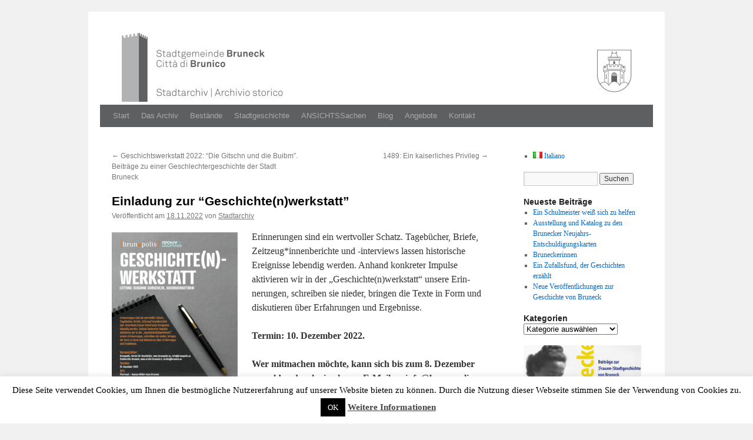

--- FILE ---
content_type: text/html; charset=UTF-8
request_url: https://www.archiv-bruneck.it/de/34876-einladung-zur-geschichtenwerkstatt.html
body_size: 19331
content:
<!DOCTYPE html>
<link rel="icon" href="https://www.archiv-bruneck.it/wp-content/uploads/2024/07/Logo_favicon-1.png">
<html lang="de-DE">
<head>
<meta charset="UTF-8" />
<title>Einladung zur &quot;Geschichte(n)werkstatt&quot; | Stadtarchiv Bruneck | Archivio storico della Città di Brunico</title>
<link rel="stylesheet" type="text/css" media="all" href="https://www.archiv-bruneck.it/wp-content/themes/arkisto/style.css" />
<meta name='robots' content='max-image-preview:large' />
<link rel="alternate" type="application/rss+xml" title="Stadtarchiv Bruneck | Archivio storico della Città di Brunico &raquo; Feed" href="https://www.archiv-bruneck.it/de/feed" />
<link rel="alternate" type="application/rss+xml" title="Stadtarchiv Bruneck | Archivio storico della Città di Brunico &raquo; Kommentar-Feed" href="https://www.archiv-bruneck.it/de/comments/feed" />
<link rel="alternate" type="application/rss+xml" title="Stadtarchiv Bruneck | Archivio storico della Città di Brunico &raquo; Einladung zur “Geschichte(n)werkstatt”-Kommentar-Feed" href="https://www.archiv-bruneck.it/de/34876-einladung-zur-geschichtenwerkstatt.html/feed" />
<link rel="alternate" title="oEmbed (JSON)" type="application/json+oembed" href="https://www.archiv-bruneck.it/wp-json/oembed/1.0/embed?url=https%3A%2F%2Fwww.archiv-bruneck.it%2Fde%2F34876-einladung-zur-geschichtenwerkstatt.html&#038;lang=de" />
<link rel="alternate" title="oEmbed (XML)" type="text/xml+oembed" href="https://www.archiv-bruneck.it/wp-json/oembed/1.0/embed?url=https%3A%2F%2Fwww.archiv-bruneck.it%2Fde%2F34876-einladung-zur-geschichtenwerkstatt.html&#038;format=xml&#038;lang=de" />
<style id='wp-img-auto-sizes-contain-inline-css' type='text/css'>
img:is([sizes=auto i],[sizes^="auto," i]){contain-intrinsic-size:3000px 1500px}
/*# sourceURL=wp-img-auto-sizes-contain-inline-css */
</style>
<style id='wp-emoji-styles-inline-css' type='text/css'>

	img.wp-smiley, img.emoji {
		display: inline !important;
		border: none !important;
		box-shadow: none !important;
		height: 1em !important;
		width: 1em !important;
		margin: 0 0.07em !important;
		vertical-align: -0.1em !important;
		background: none !important;
		padding: 0 !important;
	}
/*# sourceURL=wp-emoji-styles-inline-css */
</style>
<style id='wp-block-library-inline-css' type='text/css'>
:root{--wp-block-synced-color:#7a00df;--wp-block-synced-color--rgb:122,0,223;--wp-bound-block-color:var(--wp-block-synced-color);--wp-editor-canvas-background:#ddd;--wp-admin-theme-color:#007cba;--wp-admin-theme-color--rgb:0,124,186;--wp-admin-theme-color-darker-10:#006ba1;--wp-admin-theme-color-darker-10--rgb:0,107,160.5;--wp-admin-theme-color-darker-20:#005a87;--wp-admin-theme-color-darker-20--rgb:0,90,135;--wp-admin-border-width-focus:2px}@media (min-resolution:192dpi){:root{--wp-admin-border-width-focus:1.5px}}.wp-element-button{cursor:pointer}:root .has-very-light-gray-background-color{background-color:#eee}:root .has-very-dark-gray-background-color{background-color:#313131}:root .has-very-light-gray-color{color:#eee}:root .has-very-dark-gray-color{color:#313131}:root .has-vivid-green-cyan-to-vivid-cyan-blue-gradient-background{background:linear-gradient(135deg,#00d084,#0693e3)}:root .has-purple-crush-gradient-background{background:linear-gradient(135deg,#34e2e4,#4721fb 50%,#ab1dfe)}:root .has-hazy-dawn-gradient-background{background:linear-gradient(135deg,#faaca8,#dad0ec)}:root .has-subdued-olive-gradient-background{background:linear-gradient(135deg,#fafae1,#67a671)}:root .has-atomic-cream-gradient-background{background:linear-gradient(135deg,#fdd79a,#004a59)}:root .has-nightshade-gradient-background{background:linear-gradient(135deg,#330968,#31cdcf)}:root .has-midnight-gradient-background{background:linear-gradient(135deg,#020381,#2874fc)}:root{--wp--preset--font-size--normal:16px;--wp--preset--font-size--huge:42px}.has-regular-font-size{font-size:1em}.has-larger-font-size{font-size:2.625em}.has-normal-font-size{font-size:var(--wp--preset--font-size--normal)}.has-huge-font-size{font-size:var(--wp--preset--font-size--huge)}.has-text-align-center{text-align:center}.has-text-align-left{text-align:left}.has-text-align-right{text-align:right}.has-fit-text{white-space:nowrap!important}#end-resizable-editor-section{display:none}.aligncenter{clear:both}.items-justified-left{justify-content:flex-start}.items-justified-center{justify-content:center}.items-justified-right{justify-content:flex-end}.items-justified-space-between{justify-content:space-between}.screen-reader-text{border:0;clip-path:inset(50%);height:1px;margin:-1px;overflow:hidden;padding:0;position:absolute;width:1px;word-wrap:normal!important}.screen-reader-text:focus{background-color:#ddd;clip-path:none;color:#444;display:block;font-size:1em;height:auto;left:5px;line-height:normal;padding:15px 23px 14px;text-decoration:none;top:5px;width:auto;z-index:100000}html :where(.has-border-color){border-style:solid}html :where([style*=border-top-color]){border-top-style:solid}html :where([style*=border-right-color]){border-right-style:solid}html :where([style*=border-bottom-color]){border-bottom-style:solid}html :where([style*=border-left-color]){border-left-style:solid}html :where([style*=border-width]){border-style:solid}html :where([style*=border-top-width]){border-top-style:solid}html :where([style*=border-right-width]){border-right-style:solid}html :where([style*=border-bottom-width]){border-bottom-style:solid}html :where([style*=border-left-width]){border-left-style:solid}html :where(img[class*=wp-image-]){height:auto;max-width:100%}:where(figure){margin:0 0 1em}html :where(.is-position-sticky){--wp-admin--admin-bar--position-offset:var(--wp-admin--admin-bar--height,0px)}@media screen and (max-width:600px){html :where(.is-position-sticky){--wp-admin--admin-bar--position-offset:0px}}

/*# sourceURL=wp-block-library-inline-css */
</style><style id='wp-block-image-inline-css' type='text/css'>
.wp-block-image>a,.wp-block-image>figure>a{display:inline-block}.wp-block-image img{box-sizing:border-box;height:auto;max-width:100%;vertical-align:bottom}@media not (prefers-reduced-motion){.wp-block-image img.hide{visibility:hidden}.wp-block-image img.show{animation:show-content-image .4s}}.wp-block-image[style*=border-radius] img,.wp-block-image[style*=border-radius]>a{border-radius:inherit}.wp-block-image.has-custom-border img{box-sizing:border-box}.wp-block-image.aligncenter{text-align:center}.wp-block-image.alignfull>a,.wp-block-image.alignwide>a{width:100%}.wp-block-image.alignfull img,.wp-block-image.alignwide img{height:auto;width:100%}.wp-block-image .aligncenter,.wp-block-image .alignleft,.wp-block-image .alignright,.wp-block-image.aligncenter,.wp-block-image.alignleft,.wp-block-image.alignright{display:table}.wp-block-image .aligncenter>figcaption,.wp-block-image .alignleft>figcaption,.wp-block-image .alignright>figcaption,.wp-block-image.aligncenter>figcaption,.wp-block-image.alignleft>figcaption,.wp-block-image.alignright>figcaption{caption-side:bottom;display:table-caption}.wp-block-image .alignleft{float:left;margin:.5em 1em .5em 0}.wp-block-image .alignright{float:right;margin:.5em 0 .5em 1em}.wp-block-image .aligncenter{margin-left:auto;margin-right:auto}.wp-block-image :where(figcaption){margin-bottom:1em;margin-top:.5em}.wp-block-image.is-style-circle-mask img{border-radius:9999px}@supports ((-webkit-mask-image:none) or (mask-image:none)) or (-webkit-mask-image:none){.wp-block-image.is-style-circle-mask img{border-radius:0;-webkit-mask-image:url('data:image/svg+xml;utf8,<svg viewBox="0 0 100 100" xmlns="http://www.w3.org/2000/svg"><circle cx="50" cy="50" r="50"/></svg>');mask-image:url('data:image/svg+xml;utf8,<svg viewBox="0 0 100 100" xmlns="http://www.w3.org/2000/svg"><circle cx="50" cy="50" r="50"/></svg>');mask-mode:alpha;-webkit-mask-position:center;mask-position:center;-webkit-mask-repeat:no-repeat;mask-repeat:no-repeat;-webkit-mask-size:contain;mask-size:contain}}:root :where(.wp-block-image.is-style-rounded img,.wp-block-image .is-style-rounded img){border-radius:9999px}.wp-block-image figure{margin:0}.wp-lightbox-container{display:flex;flex-direction:column;position:relative}.wp-lightbox-container img{cursor:zoom-in}.wp-lightbox-container img:hover+button{opacity:1}.wp-lightbox-container button{align-items:center;backdrop-filter:blur(16px) saturate(180%);background-color:#5a5a5a40;border:none;border-radius:4px;cursor:zoom-in;display:flex;height:20px;justify-content:center;opacity:0;padding:0;position:absolute;right:16px;text-align:center;top:16px;width:20px;z-index:100}@media not (prefers-reduced-motion){.wp-lightbox-container button{transition:opacity .2s ease}}.wp-lightbox-container button:focus-visible{outline:3px auto #5a5a5a40;outline:3px auto -webkit-focus-ring-color;outline-offset:3px}.wp-lightbox-container button:hover{cursor:pointer;opacity:1}.wp-lightbox-container button:focus{opacity:1}.wp-lightbox-container button:focus,.wp-lightbox-container button:hover,.wp-lightbox-container button:not(:hover):not(:active):not(.has-background){background-color:#5a5a5a40;border:none}.wp-lightbox-overlay{box-sizing:border-box;cursor:zoom-out;height:100vh;left:0;overflow:hidden;position:fixed;top:0;visibility:hidden;width:100%;z-index:100000}.wp-lightbox-overlay .close-button{align-items:center;cursor:pointer;display:flex;justify-content:center;min-height:40px;min-width:40px;padding:0;position:absolute;right:calc(env(safe-area-inset-right) + 16px);top:calc(env(safe-area-inset-top) + 16px);z-index:5000000}.wp-lightbox-overlay .close-button:focus,.wp-lightbox-overlay .close-button:hover,.wp-lightbox-overlay .close-button:not(:hover):not(:active):not(.has-background){background:none;border:none}.wp-lightbox-overlay .lightbox-image-container{height:var(--wp--lightbox-container-height);left:50%;overflow:hidden;position:absolute;top:50%;transform:translate(-50%,-50%);transform-origin:top left;width:var(--wp--lightbox-container-width);z-index:9999999999}.wp-lightbox-overlay .wp-block-image{align-items:center;box-sizing:border-box;display:flex;height:100%;justify-content:center;margin:0;position:relative;transform-origin:0 0;width:100%;z-index:3000000}.wp-lightbox-overlay .wp-block-image img{height:var(--wp--lightbox-image-height);min-height:var(--wp--lightbox-image-height);min-width:var(--wp--lightbox-image-width);width:var(--wp--lightbox-image-width)}.wp-lightbox-overlay .wp-block-image figcaption{display:none}.wp-lightbox-overlay button{background:none;border:none}.wp-lightbox-overlay .scrim{background-color:#fff;height:100%;opacity:.9;position:absolute;width:100%;z-index:2000000}.wp-lightbox-overlay.active{visibility:visible}@media not (prefers-reduced-motion){.wp-lightbox-overlay.active{animation:turn-on-visibility .25s both}.wp-lightbox-overlay.active img{animation:turn-on-visibility .35s both}.wp-lightbox-overlay.show-closing-animation:not(.active){animation:turn-off-visibility .35s both}.wp-lightbox-overlay.show-closing-animation:not(.active) img{animation:turn-off-visibility .25s both}.wp-lightbox-overlay.zoom.active{animation:none;opacity:1;visibility:visible}.wp-lightbox-overlay.zoom.active .lightbox-image-container{animation:lightbox-zoom-in .4s}.wp-lightbox-overlay.zoom.active .lightbox-image-container img{animation:none}.wp-lightbox-overlay.zoom.active .scrim{animation:turn-on-visibility .4s forwards}.wp-lightbox-overlay.zoom.show-closing-animation:not(.active){animation:none}.wp-lightbox-overlay.zoom.show-closing-animation:not(.active) .lightbox-image-container{animation:lightbox-zoom-out .4s}.wp-lightbox-overlay.zoom.show-closing-animation:not(.active) .lightbox-image-container img{animation:none}.wp-lightbox-overlay.zoom.show-closing-animation:not(.active) .scrim{animation:turn-off-visibility .4s forwards}}@keyframes show-content-image{0%{visibility:hidden}99%{visibility:hidden}to{visibility:visible}}@keyframes turn-on-visibility{0%{opacity:0}to{opacity:1}}@keyframes turn-off-visibility{0%{opacity:1;visibility:visible}99%{opacity:0;visibility:visible}to{opacity:0;visibility:hidden}}@keyframes lightbox-zoom-in{0%{transform:translate(calc((-100vw + var(--wp--lightbox-scrollbar-width))/2 + var(--wp--lightbox-initial-left-position)),calc(-50vh + var(--wp--lightbox-initial-top-position))) scale(var(--wp--lightbox-scale))}to{transform:translate(-50%,-50%) scale(1)}}@keyframes lightbox-zoom-out{0%{transform:translate(-50%,-50%) scale(1);visibility:visible}99%{visibility:visible}to{transform:translate(calc((-100vw + var(--wp--lightbox-scrollbar-width))/2 + var(--wp--lightbox-initial-left-position)),calc(-50vh + var(--wp--lightbox-initial-top-position))) scale(var(--wp--lightbox-scale));visibility:hidden}}
/*# sourceURL=https://www.archiv-bruneck.it/wp-includes/blocks/image/style.min.css */
</style>
<style id='wp-block-image-theme-inline-css' type='text/css'>
:root :where(.wp-block-image figcaption){color:#555;font-size:13px;text-align:center}.is-dark-theme :root :where(.wp-block-image figcaption){color:#ffffffa6}.wp-block-image{margin:0 0 1em}
/*# sourceURL=https://www.archiv-bruneck.it/wp-includes/blocks/image/theme.min.css */
</style>
<style id='global-styles-inline-css' type='text/css'>
:root{--wp--preset--aspect-ratio--square: 1;--wp--preset--aspect-ratio--4-3: 4/3;--wp--preset--aspect-ratio--3-4: 3/4;--wp--preset--aspect-ratio--3-2: 3/2;--wp--preset--aspect-ratio--2-3: 2/3;--wp--preset--aspect-ratio--16-9: 16/9;--wp--preset--aspect-ratio--9-16: 9/16;--wp--preset--color--black: #000;--wp--preset--color--cyan-bluish-gray: #abb8c3;--wp--preset--color--white: #fff;--wp--preset--color--pale-pink: #f78da7;--wp--preset--color--vivid-red: #cf2e2e;--wp--preset--color--luminous-vivid-orange: #ff6900;--wp--preset--color--luminous-vivid-amber: #fcb900;--wp--preset--color--light-green-cyan: #7bdcb5;--wp--preset--color--vivid-green-cyan: #00d084;--wp--preset--color--pale-cyan-blue: #8ed1fc;--wp--preset--color--vivid-cyan-blue: #0693e3;--wp--preset--color--vivid-purple: #9b51e0;--wp--preset--color--blue: #0066cc;--wp--preset--color--medium-gray: #666;--wp--preset--color--light-gray: #f1f1f1;--wp--preset--gradient--vivid-cyan-blue-to-vivid-purple: linear-gradient(135deg,rgb(6,147,227) 0%,rgb(155,81,224) 100%);--wp--preset--gradient--light-green-cyan-to-vivid-green-cyan: linear-gradient(135deg,rgb(122,220,180) 0%,rgb(0,208,130) 100%);--wp--preset--gradient--luminous-vivid-amber-to-luminous-vivid-orange: linear-gradient(135deg,rgb(252,185,0) 0%,rgb(255,105,0) 100%);--wp--preset--gradient--luminous-vivid-orange-to-vivid-red: linear-gradient(135deg,rgb(255,105,0) 0%,rgb(207,46,46) 100%);--wp--preset--gradient--very-light-gray-to-cyan-bluish-gray: linear-gradient(135deg,rgb(238,238,238) 0%,rgb(169,184,195) 100%);--wp--preset--gradient--cool-to-warm-spectrum: linear-gradient(135deg,rgb(74,234,220) 0%,rgb(151,120,209) 20%,rgb(207,42,186) 40%,rgb(238,44,130) 60%,rgb(251,105,98) 80%,rgb(254,248,76) 100%);--wp--preset--gradient--blush-light-purple: linear-gradient(135deg,rgb(255,206,236) 0%,rgb(152,150,240) 100%);--wp--preset--gradient--blush-bordeaux: linear-gradient(135deg,rgb(254,205,165) 0%,rgb(254,45,45) 50%,rgb(107,0,62) 100%);--wp--preset--gradient--luminous-dusk: linear-gradient(135deg,rgb(255,203,112) 0%,rgb(199,81,192) 50%,rgb(65,88,208) 100%);--wp--preset--gradient--pale-ocean: linear-gradient(135deg,rgb(255,245,203) 0%,rgb(182,227,212) 50%,rgb(51,167,181) 100%);--wp--preset--gradient--electric-grass: linear-gradient(135deg,rgb(202,248,128) 0%,rgb(113,206,126) 100%);--wp--preset--gradient--midnight: linear-gradient(135deg,rgb(2,3,129) 0%,rgb(40,116,252) 100%);--wp--preset--font-size--small: 13px;--wp--preset--font-size--medium: 20px;--wp--preset--font-size--large: 36px;--wp--preset--font-size--x-large: 42px;--wp--preset--spacing--20: 0.44rem;--wp--preset--spacing--30: 0.67rem;--wp--preset--spacing--40: 1rem;--wp--preset--spacing--50: 1.5rem;--wp--preset--spacing--60: 2.25rem;--wp--preset--spacing--70: 3.38rem;--wp--preset--spacing--80: 5.06rem;--wp--preset--shadow--natural: 6px 6px 9px rgba(0, 0, 0, 0.2);--wp--preset--shadow--deep: 12px 12px 50px rgba(0, 0, 0, 0.4);--wp--preset--shadow--sharp: 6px 6px 0px rgba(0, 0, 0, 0.2);--wp--preset--shadow--outlined: 6px 6px 0px -3px rgb(255, 255, 255), 6px 6px rgb(0, 0, 0);--wp--preset--shadow--crisp: 6px 6px 0px rgb(0, 0, 0);}:where(.is-layout-flex){gap: 0.5em;}:where(.is-layout-grid){gap: 0.5em;}body .is-layout-flex{display: flex;}.is-layout-flex{flex-wrap: wrap;align-items: center;}.is-layout-flex > :is(*, div){margin: 0;}body .is-layout-grid{display: grid;}.is-layout-grid > :is(*, div){margin: 0;}:where(.wp-block-columns.is-layout-flex){gap: 2em;}:where(.wp-block-columns.is-layout-grid){gap: 2em;}:where(.wp-block-post-template.is-layout-flex){gap: 1.25em;}:where(.wp-block-post-template.is-layout-grid){gap: 1.25em;}.has-black-color{color: var(--wp--preset--color--black) !important;}.has-cyan-bluish-gray-color{color: var(--wp--preset--color--cyan-bluish-gray) !important;}.has-white-color{color: var(--wp--preset--color--white) !important;}.has-pale-pink-color{color: var(--wp--preset--color--pale-pink) !important;}.has-vivid-red-color{color: var(--wp--preset--color--vivid-red) !important;}.has-luminous-vivid-orange-color{color: var(--wp--preset--color--luminous-vivid-orange) !important;}.has-luminous-vivid-amber-color{color: var(--wp--preset--color--luminous-vivid-amber) !important;}.has-light-green-cyan-color{color: var(--wp--preset--color--light-green-cyan) !important;}.has-vivid-green-cyan-color{color: var(--wp--preset--color--vivid-green-cyan) !important;}.has-pale-cyan-blue-color{color: var(--wp--preset--color--pale-cyan-blue) !important;}.has-vivid-cyan-blue-color{color: var(--wp--preset--color--vivid-cyan-blue) !important;}.has-vivid-purple-color{color: var(--wp--preset--color--vivid-purple) !important;}.has-black-background-color{background-color: var(--wp--preset--color--black) !important;}.has-cyan-bluish-gray-background-color{background-color: var(--wp--preset--color--cyan-bluish-gray) !important;}.has-white-background-color{background-color: var(--wp--preset--color--white) !important;}.has-pale-pink-background-color{background-color: var(--wp--preset--color--pale-pink) !important;}.has-vivid-red-background-color{background-color: var(--wp--preset--color--vivid-red) !important;}.has-luminous-vivid-orange-background-color{background-color: var(--wp--preset--color--luminous-vivid-orange) !important;}.has-luminous-vivid-amber-background-color{background-color: var(--wp--preset--color--luminous-vivid-amber) !important;}.has-light-green-cyan-background-color{background-color: var(--wp--preset--color--light-green-cyan) !important;}.has-vivid-green-cyan-background-color{background-color: var(--wp--preset--color--vivid-green-cyan) !important;}.has-pale-cyan-blue-background-color{background-color: var(--wp--preset--color--pale-cyan-blue) !important;}.has-vivid-cyan-blue-background-color{background-color: var(--wp--preset--color--vivid-cyan-blue) !important;}.has-vivid-purple-background-color{background-color: var(--wp--preset--color--vivid-purple) !important;}.has-black-border-color{border-color: var(--wp--preset--color--black) !important;}.has-cyan-bluish-gray-border-color{border-color: var(--wp--preset--color--cyan-bluish-gray) !important;}.has-white-border-color{border-color: var(--wp--preset--color--white) !important;}.has-pale-pink-border-color{border-color: var(--wp--preset--color--pale-pink) !important;}.has-vivid-red-border-color{border-color: var(--wp--preset--color--vivid-red) !important;}.has-luminous-vivid-orange-border-color{border-color: var(--wp--preset--color--luminous-vivid-orange) !important;}.has-luminous-vivid-amber-border-color{border-color: var(--wp--preset--color--luminous-vivid-amber) !important;}.has-light-green-cyan-border-color{border-color: var(--wp--preset--color--light-green-cyan) !important;}.has-vivid-green-cyan-border-color{border-color: var(--wp--preset--color--vivid-green-cyan) !important;}.has-pale-cyan-blue-border-color{border-color: var(--wp--preset--color--pale-cyan-blue) !important;}.has-vivid-cyan-blue-border-color{border-color: var(--wp--preset--color--vivid-cyan-blue) !important;}.has-vivid-purple-border-color{border-color: var(--wp--preset--color--vivid-purple) !important;}.has-vivid-cyan-blue-to-vivid-purple-gradient-background{background: var(--wp--preset--gradient--vivid-cyan-blue-to-vivid-purple) !important;}.has-light-green-cyan-to-vivid-green-cyan-gradient-background{background: var(--wp--preset--gradient--light-green-cyan-to-vivid-green-cyan) !important;}.has-luminous-vivid-amber-to-luminous-vivid-orange-gradient-background{background: var(--wp--preset--gradient--luminous-vivid-amber-to-luminous-vivid-orange) !important;}.has-luminous-vivid-orange-to-vivid-red-gradient-background{background: var(--wp--preset--gradient--luminous-vivid-orange-to-vivid-red) !important;}.has-very-light-gray-to-cyan-bluish-gray-gradient-background{background: var(--wp--preset--gradient--very-light-gray-to-cyan-bluish-gray) !important;}.has-cool-to-warm-spectrum-gradient-background{background: var(--wp--preset--gradient--cool-to-warm-spectrum) !important;}.has-blush-light-purple-gradient-background{background: var(--wp--preset--gradient--blush-light-purple) !important;}.has-blush-bordeaux-gradient-background{background: var(--wp--preset--gradient--blush-bordeaux) !important;}.has-luminous-dusk-gradient-background{background: var(--wp--preset--gradient--luminous-dusk) !important;}.has-pale-ocean-gradient-background{background: var(--wp--preset--gradient--pale-ocean) !important;}.has-electric-grass-gradient-background{background: var(--wp--preset--gradient--electric-grass) !important;}.has-midnight-gradient-background{background: var(--wp--preset--gradient--midnight) !important;}.has-small-font-size{font-size: var(--wp--preset--font-size--small) !important;}.has-medium-font-size{font-size: var(--wp--preset--font-size--medium) !important;}.has-large-font-size{font-size: var(--wp--preset--font-size--large) !important;}.has-x-large-font-size{font-size: var(--wp--preset--font-size--x-large) !important;}
/*# sourceURL=global-styles-inline-css */
</style>

<style id='classic-theme-styles-inline-css' type='text/css'>
/*! This file is auto-generated */
.wp-block-button__link{color:#fff;background-color:#32373c;border-radius:9999px;box-shadow:none;text-decoration:none;padding:calc(.667em + 2px) calc(1.333em + 2px);font-size:1.125em}.wp-block-file__button{background:#32373c;color:#fff;text-decoration:none}
/*# sourceURL=/wp-includes/css/classic-themes.min.css */
</style>
<link rel='stylesheet' id='cookie-law-info-css' href='https://www.archiv-bruneck.it/wp-content/plugins/cookie-law-info/legacy/public/css/cookie-law-info-public.css?ver=3.3.9.1' type='text/css' media='all' />
<link rel='stylesheet' id='cookie-law-info-gdpr-css' href='https://www.archiv-bruneck.it/wp-content/plugins/cookie-law-info/legacy/public/css/cookie-law-info-gdpr.css?ver=3.3.9.1' type='text/css' media='all' />
<link rel='stylesheet' id='quiz-maker-css' href='https://www.archiv-bruneck.it/wp-content/plugins/quiz-maker/public/css/quiz-maker-public.css?ver=6.7.0.97' type='text/css' media='all' />
<link rel='stylesheet' id='toc-screen-css' href='https://www.archiv-bruneck.it/wp-content/plugins/table-of-contents-plus/screen.min.css?ver=2411.1' type='text/css' media='all' />
<link rel='stylesheet' id='twentyten-block-style-css' href='https://www.archiv-bruneck.it/wp-content/themes/twentyten/blocks.css?ver=20250220' type='text/css' media='all' />
<style id='wp-typography-custom-inline-css' type='text/css'>
sub, sup{font-size: 75%;line-height: 100%}sup{vertical-align: 60%}sub{vertical-align: -10%}.amp{font-family: Baskerville, "Goudy Old Style", Palatino, "Book Antiqua", "Warnock Pro", serif;font-size: 1.1em;font-style: italic;font-weight: normal;line-height: 1em}.caps{font-size: 90%}.dquo{margin-left: -0.4em}.quo{margin-left: -0.2em}.pull-single{margin-left: -0.15em}.push-single{margin-right: 0.15em}.pull-double{margin-left: -0.38em}.push-double{margin-right: 0.38em}
/*# sourceURL=wp-typography-custom-inline-css */
</style>
<style id='wp-typography-safari-font-workaround-inline-css' type='text/css'>
body {-webkit-font-feature-settings: "liga";font-feature-settings: "liga";-ms-font-feature-settings: normal;}
/*# sourceURL=wp-typography-safari-font-workaround-inline-css */
</style>
<link rel='stylesheet' id='slimbox2-css' href='https://www.archiv-bruneck.it/wp-content/plugins/wp-slimbox2/css/slimbox2.css?ver=1.1' type='text/css' media='screen' />
<script type="text/javascript" src="https://www.archiv-bruneck.it/wp-includes/js/jquery/jquery.min.js?ver=3.7.1" id="jquery-core-js"></script>
<script type="text/javascript" src="https://www.archiv-bruneck.it/wp-includes/js/jquery/jquery-migrate.min.js?ver=3.4.1" id="jquery-migrate-js"></script>
<script type="text/javascript" id="cookie-law-info-js-extra">
/* <![CDATA[ */
var Cli_Data = {"nn_cookie_ids":[],"cookielist":[],"non_necessary_cookies":[],"ccpaEnabled":"","ccpaRegionBased":"","ccpaBarEnabled":"","strictlyEnabled":["necessary","obligatoire"],"ccpaType":"gdpr","js_blocking":"","custom_integration":"","triggerDomRefresh":"","secure_cookies":""};
var cli_cookiebar_settings = {"animate_speed_hide":"500","animate_speed_show":"500","background":"#fff","border":"#444","border_on":"","button_1_button_colour":"#000","button_1_button_hover":"#000000","button_1_link_colour":"#fff","button_1_as_button":"1","button_1_new_win":"","button_2_button_colour":"#333","button_2_button_hover":"#292929","button_2_link_colour":"#444","button_2_as_button":"","button_2_hidebar":"","button_3_button_colour":"#000","button_3_button_hover":"#000000","button_3_link_colour":"#fff","button_3_as_button":"1","button_3_new_win":"","button_4_button_colour":"#000","button_4_button_hover":"#000000","button_4_link_colour":"#fff","button_4_as_button":"1","button_7_button_colour":"#61a229","button_7_button_hover":"#4e8221","button_7_link_colour":"#fff","button_7_as_button":"1","button_7_new_win":"","font_family":"inherit","header_fix":"","notify_animate_hide":"1","notify_animate_show":"1","notify_div_id":"#cookie-law-info-bar","notify_position_horizontal":"right","notify_position_vertical":"bottom","scroll_close":"","scroll_close_reload":"","accept_close_reload":"","reject_close_reload":"","showagain_tab":"","showagain_background":"#fff","showagain_border":"#000","showagain_div_id":"#cookie-law-info-again","showagain_x_position":"100px","text":"#000","show_once_yn":"","show_once":"10000","logging_on":"","as_popup":"","popup_overlay":"1","bar_heading_text":"","cookie_bar_as":"banner","popup_showagain_position":"bottom-right","widget_position":"left"};
var log_object = {"ajax_url":"https://www.archiv-bruneck.it/wp-admin/admin-ajax.php"};
//# sourceURL=cookie-law-info-js-extra
/* ]]> */
</script>
<script type="text/javascript" src="https://www.archiv-bruneck.it/wp-content/plugins/cookie-law-info/legacy/public/js/cookie-law-info-public.js?ver=3.3.9.1" id="cookie-law-info-js"></script>
<script type="text/javascript" src="https://www.archiv-bruneck.it/wp-content/plugins/wp-image-zoooom/assets/js/jquery.image_zoom.min.js?ver=1.60" id="image_zoooom-js" defer="defer" data-wp-strategy="defer" fetchpriority="low"></script>
<script type="text/javascript" id="image_zoooom-init-js-extra">
/* <![CDATA[ */
var IZ = {"options":{"lensShape":"square","lensSize":200,"lensBorderSize":1,"lensBorderColour":"#ffffff","borderRadius":0,"cursor":"default","zoomWindowWidth":400,"zoomWindowHeight":360,"zoomWindowOffsetx":10,"borderSize":1,"borderColour":"#888888","zoomWindowShadow":4,"lensFadeIn":500,"lensFadeOut":500,"zoomWindowFadeIn":500,"zoomWindowFadeOut":500,"easingAmount":12,"tint":"true","tintColour":"#ffffff","tintOpacity":0.1},"with_woocommerce":"0","exchange_thumbnails":"1","enable_mobile":"1","woo_categories":"0","woo_slider":"0","enable_surecart":"0"};
//# sourceURL=image_zoooom-init-js-extra
/* ]]> */
</script>
<script type="text/javascript" src="https://www.archiv-bruneck.it/wp-content/plugins/wp-image-zoooom/assets/js/image_zoom-init.js?ver=1.60" id="image_zoooom-init-js" defer="defer" data-wp-strategy="defer" fetchpriority="low"></script>
<script type="text/javascript" src="https://www.archiv-bruneck.it/wp-content/plugins/wp-slimbox2/javascript/slimbox2.js?ver=2.04" id="slimbox2-js"></script>
<script type="text/javascript" id="slimbox2_autoload-js-extra">
/* <![CDATA[ */
var slimbox2_options = {"autoload":"1","overlayColor":"#000000","loop":"","overlayOpacity":"0.8","overlayFadeDuration":"400","resizeDuration":"400","resizeEasing":"swing","initialWidth":"250","initialHeight":"250","imageFadeDuration":"400","captionAnimationDuration":"400","caption":"el.title || el.firstChild.alt || el.firstChild.title || el.href || el.href","url":"1","selector":"div.entry-content, div.gallery, div.entry, div.post, div#page, body","counterText":"Bild {x} von {y}","closeKeys":"27,88,67","previousKeys":"37,90","nextKeys":"39,86","prev":"https://www.archiv-bruneck.it/wp-content/plugins/wp-slimbox2/images/de_DE/prevlabel-de.gif","next":"https://www.archiv-bruneck.it/wp-content/plugins/wp-slimbox2/images/de_DE/nextlabel-de.gif","close":"https://www.archiv-bruneck.it/wp-content/plugins/wp-slimbox2/images/de_DE/closelabel-de.gif","picasaweb":"","flickr":"","mobile":""};
//# sourceURL=slimbox2_autoload-js-extra
/* ]]> */
</script>
<script type="text/javascript" src="https://www.archiv-bruneck.it/wp-content/plugins/wp-slimbox2/javascript/slimbox2_autoload.js?ver=1.0.4b" id="slimbox2_autoload-js"></script>
<link rel="https://api.w.org/" href="https://www.archiv-bruneck.it/wp-json/" /><link rel="alternate" title="JSON" type="application/json" href="https://www.archiv-bruneck.it/wp-json/wp/v2/posts/34876" /><link rel="EditURI" type="application/rsd+xml" title="RSD" href="https://www.archiv-bruneck.it/xmlrpc.php?rsd" />
<meta name="generator" content="WordPress 6.9" />
<link rel="canonical" href="https://www.archiv-bruneck.it/de/34876-einladung-zur-geschichtenwerkstatt.html" />
<link rel='shortlink' href='https://www.archiv-bruneck.it/?p=34876' />
			<style type="text/css" media="screen">
				/**
				 * Plugin Name: Subtitles
				 * Plugin URI: http://wordpress.org/plugins/subtitles/
				 * Description: Easily add subtitles into your WordPress posts, pages, custom post types, and themes.
				 * Author: We Cobble
				 * Author URI: https://wecobble.com/
				 * Version: 2.2.0
				 * License: GNU General Public License v2 or later
				 * License URI: http://www.gnu.org/licenses/gpl-2.0.html
				 */

				/**
				 * Be explicit about this styling only applying to spans,
				 * since that's the default markup that's returned by
				 * Subtitles. If a developer overrides the default subtitles
				 * markup with another element or class, we don't want to stomp
				 * on that.
				 *
				 * @since 1.0.0
				 */
				span.entry-subtitle {
					display: block; /* Put subtitles on their own line by default. */
					font-size: 0.53333333333333em; /* Sensible scaling. It's assumed that post titles will be wrapped in heading tags. */
				}
				/**
				 * If subtitles are shown in comment areas, we'll hide them by default.
				 *
				 * @since 1.0.5
				 */
				#comments .comments-title span.entry-subtitle {
					display: none;
				}
			</style><!-- Analytics by WP Statistics - https://wp-statistics.com -->
<style type="text/css">img.zoooom,.zoooom img{padding:0!important;}</style><script type="text/javascript"></script></head>

<body class="wp-singular post-template-default single single-post postid-34876 single-format-standard wp-theme-twentyten wp-child-theme-arkisto">
<div id="wrapper" class="hfeed">
	<div id="header">
		<div id="masthead">
			<div id="branding" role="banner">
										<img src="https://www.archiv-bruneck.it/wp-content/uploads/2014/05/copy-cropped-Kopfzeile-Stadtarchiv.jpg" width="940" height="123" alt="" />
								</div><!-- #branding -->

			<div id="access" role="navigation">
			  				<div class="skip-link screen-reader-text"><a href="#content" title="Zum Inhalt springen">Zum Inhalt springen</a></div>
												<div class="menu"><ul>
<li ><a href="https://www.archiv-bruneck.it/de/was-sie-hier-finden">Start</a></li><li class="page_item page-item-7"><a href="https://www.archiv-bruneck.it/de/das-archiv">Das Archiv</a></li>
<li class="page_item page-item-61 page_item_has_children"><a href="https://www.archiv-bruneck.it/de/bestaende">Bestände</a>
<ul class='children'>
	<li class="page_item page-item-36732"><a href="https://www.archiv-bruneck.it/de/bestaende/die-urkundenreihe">Die Urkundenreihe (1319–1838)</a></li>
	<li class="page_item page-item-36824"><a href="https://www.archiv-bruneck.it/de/bestaende/1-2-akten-und-amtsbuecher-15-20-jahrhundert">Akten und Amtsbücher (15.–20. Jahrhundert)</a></li>
	<li class="page_item page-item-36832"><a href="https://www.archiv-bruneck.it/de/bestaende/k-k-oesterreichische-und-bayerische-verwaltung">K.k. österreichische und bayerische Verwaltung</a></li>
</ul>
</li>
<li class="page_item page-item-109 page_item_has_children"><a href="https://www.archiv-bruneck.it/de/stadtgeschichte">Stadtgeschichte</a>
<ul class='children'>
	<li class="page_item page-item-428 page_item_has_children"><a href="https://www.archiv-bruneck.it/de/stadtgeschichte/eine-kurze-geschichte-der-stadt">Eine kurze Geschichte der Stadt</a>
	<ul class='children'>
		<li class="page_item page-item-2581 page_item_has_children"><a href="https://www.archiv-bruneck.it/de/stadtgeschichte/eine-kurze-geschichte-der-stadt/fraktionen">Die Fraktionen</a>
		<ul class='children'>
			<li class="page_item page-item-2137"><a href="https://www.archiv-bruneck.it/de/stadtgeschichte/eine-kurze-geschichte-der-stadt/fraktionen/reischach">Reischach</a></li>
			<li class="page_item page-item-2048"><a href="https://www.archiv-bruneck.it/de/stadtgeschichte/eine-kurze-geschichte-der-stadt/fraktionen/st-georgen">St. Georgen</a></li>
			<li class="page_item page-item-2203"><a href="https://www.archiv-bruneck.it/de/stadtgeschichte/eine-kurze-geschichte-der-stadt/fraktionen/dietenheim">Dietenheim</a></li>
			<li class="page_item page-item-2509"><a href="https://www.archiv-bruneck.it/de/stadtgeschichte/eine-kurze-geschichte-der-stadt/fraktionen/stegen">Stegen</a></li>
			<li class="page_item page-item-2585"><a href="https://www.archiv-bruneck.it/de/stadtgeschichte/eine-kurze-geschichte-der-stadt/fraktionen/aufhofen">Aufhofen</a></li>
		</ul>
</li>
	</ul>
</li>
	<li class="page_item page-item-6982"><a href="https://www.archiv-bruneck.it/de/stadtgeschichte/das-stadtwappen">Stadtwappen und Stadtsiegel</a></li>
	<li class="page_item page-item-4707"><a href="https://www.archiv-bruneck.it/de/stadtgeschichte/zeittafel">Zeittafel</a></li>
	<li class="page_item page-item-122"><a href="https://www.archiv-bruneck.it/de/stadtgeschichte/strassennamen">Namen der Straßen und Plätze</a></li>
	<li class="page_item page-item-126 page_item_has_children"><a href="https://www.archiv-bruneck.it/de/stadtgeschichte/hoefenamen">Häuser- und Höfegeschichte</a>
	<ul class='children'>
		<li class="page_item page-item-4942"><a href="https://www.archiv-bruneck.it/de/stadtgeschichte/hoefenamen/vorstudien">Vorstudien</a></li>
	</ul>
</li>
	<li class="page_item page-item-5853 page_item_has_children"><a href="https://www.archiv-bruneck.it/de/stadtgeschichte/historische-bauten">Bauten</a>
	<ul class='children'>
		<li class="page_item page-item-3834 page_item_has_children"><a href="https://www.archiv-bruneck.it/de/stadtgeschichte/historische-bauten/kirchen-und-kapellen">Kirchen und Kapellen</a>
		<ul class='children'>
			<li class="page_item page-item-4837 page_item_has_children"><a href="https://www.archiv-bruneck.it/de/stadtgeschichte/historische-bauten/kirchen-und-kapellen/kirchen-kapellen-und-bildstoecke-in-bruneck">Bruneck Stadt</a></li>
			<li class="page_item page-item-4839"><a href="https://www.archiv-bruneck.it/de/stadtgeschichte/historische-bauten/kirchen-und-kapellen/reischach">Reischach</a></li>
		</ul>
</li>
		<li class="page_item page-item-2641"><a href="https://www.archiv-bruneck.it/de/stadtgeschichte/historische-bauten/die-burgen">Burgen und Ansitze</a></li>
		<li class="page_item page-item-6014"><a href="https://www.archiv-bruneck.it/de/stadtgeschichte/historische-bauten/die-stadttore">Die Stadtbefestigung</a></li>
		<li class="page_item page-item-3810 page_item_has_children"><a href="https://www.archiv-bruneck.it/de/stadtgeschichte/historische-bauten/die-rathaeuser">Rathäuser</a>
		<ul class='children'>
			<li class="page_item page-item-37154"><a href="https://www.archiv-bruneck.it/de/stadtgeschichte/historische-bauten/die-rathaeuser/das-erste-rathaus">Das erste Rathaus</a></li>
			<li class="page_item page-item-37157"><a href="https://www.archiv-bruneck.it/de/stadtgeschichte/historische-bauten/die-rathaeuser/das-zweite-rathaus">Das zweite Rathaus</a></li>
			<li class="page_item page-item-37160"><a href="https://www.archiv-bruneck.it/de/stadtgeschichte/historische-bauten/die-rathaeuser/das-vierte-rathaus">Das vierte Rathaus</a></li>
			<li class="page_item page-item-37162"><a href="https://www.archiv-bruneck.it/de/stadtgeschichte/historische-bauten/die-rathaeuser/das-fuenfte-rathaus">Das fünfte Rathaus</a></li>
			<li class="page_item page-item-37165"><a href="https://www.archiv-bruneck.it/de/stadtgeschichte/historische-bauten/die-rathaeuser/das-sechste-rathaus">Das sechste Rathaus</a></li>
			<li class="page_item page-item-37167"><a href="https://www.archiv-bruneck.it/de/stadtgeschichte/historische-bauten/die-rathaeuser/das-neue-rathaus">Das neue Rathaus</a></li>
		</ul>
</li>
		<li class="page_item page-item-5789"><a href="https://www.archiv-bruneck.it/de/stadtgeschichte/historische-bauten/bildstoecke">Bildstöcke</a></li>
		<li class="page_item page-item-4213"><a href="https://www.archiv-bruneck.it/de/stadtgeschichte/historische-bauten/denkmaeler">Denkmäler und Erinnerungsorte</a></li>
	</ul>
</li>
</ul>
</li>
<li class="page_item page-item-7116 page_item_has_children"><a href="https://www.archiv-bruneck.it/de/ansichtssachen">ANSICHTSSachen</a>
<ul class='children'>
	<li class="page_item page-item-7054"><a href="https://www.archiv-bruneck.it/de/ansichtssachen/briefkoepfe">Brunecker Rechnungs- und Briefköpfe: Eine Ausstellung zur Gewerbe- und Werbegeschichte der Stadt</a></li>
	<li class="page_item page-item-5733"><a href="https://www.archiv-bruneck.it/de/ansichtssachen/neujahrs-entschuldigungskarten">“Neujahrs-Entschuldigungskarten”</a></li>
	<li class="page_item page-item-6048"><a href="https://www.archiv-bruneck.it/de/ansichtssachen/ein-bunter-strauss-willkommensgruesse-postkarten-aus-bruneck">Ein bunter Strauß von Grüßen: Postkarten aus Bruneck</a></li>
</ul>
</li>
<li class="page_item page-item-37905 page_item_has_children"><a href="https://www.archiv-bruneck.it/de/blog">Blog</a>
<ul class='children'>
	<li class="page_item page-item-6411"><a href="https://www.archiv-bruneck.it/de/blog/fundstuecke">Fundstücke</a></li>
	<li class="page_item page-item-35317"><a href="https://www.archiv-bruneck.it/de/blog/themen">Themen</a></li>
	<li class="page_item page-item-6272"><a href="https://www.archiv-bruneck.it/de/blog/menschen-ereignisse">Menschen &amp; Ereignisse</a></li>
	<li class="page_item page-item-6343"><a href="https://www.archiv-bruneck.it/de/blog/orte">Orte</a></li>
</ul>
</li>
<li class="page_item page-item-1607 page_item_has_children"><a href="https://www.archiv-bruneck.it/de/angebote">Angebote</a>
<ul class='children'>
	<li class="page_item page-item-8786 page_item_has_children"><a href="https://www.archiv-bruneck.it/de/angebote/forschung">Für Forschende</a>
	<ul class='children'>
		<li class="page_item page-item-35894"><a href="https://www.archiv-bruneck.it/de/angebote/forschung/veroeffentlichungen">Veröffentlichungen des Archivs</a></li>
		<li class="page_item page-item-449 page_item_has_children"><a href="https://www.archiv-bruneck.it/de/angebote/forschung/bibliographie">Bruneck-Bibliographie</a>
		<ul class='children'>
			<li class="page_item page-item-36603"><a href="https://www.archiv-bruneck.it/de/angebote/forschung/bibliographie/gedruckte-quellen">Gedruckte Quellen</a></li>
			<li class="page_item page-item-6478"><a href="https://www.archiv-bruneck.it/de/angebote/forschung/bibliographie/qualifizierungsarbeiten-tesi-di-laurea">Qualifizierungsarbeiten</a></li>
			<li class="page_item page-item-6480"><a href="https://www.archiv-bruneck.it/de/angebote/forschung/bibliographie/ungedruckte-werke-manoscritti-inediti">Ungedruckte Werke</a></li>
			<li class="page_item page-item-6485"><a href="https://www.archiv-bruneck.it/de/angebote/forschung/bibliographie/monographien-und-sammelbaende-monografie-e-raccolte">Monographien und Sammelbände</a></li>
			<li class="page_item page-item-6482"><a href="https://www.archiv-bruneck.it/de/angebote/forschung/bibliographie/fest-und-anlassschriften-scritti-commemorativi">Fest- und Anlassschriften, Broschüren</a></li>
			<li class="page_item page-item-6487"><a href="https://www.archiv-bruneck.it/de/angebote/forschung/bibliographie/reihen-collane">Reihen</a></li>
			<li class="page_item page-item-6489"><a href="https://www.archiv-bruneck.it/de/angebote/forschung/bibliographie/kataloge-cataloghi">Kataloge</a></li>
			<li class="page_item page-item-9094"><a href="https://www.archiv-bruneck.it/de/angebote/forschung/bibliographie/artikel-in-zeitschriften">Artikel in Zeitschriften</a></li>
			<li class="page_item page-item-6491"><a href="https://www.archiv-bruneck.it/de/angebote/forschung/bibliographie/beitraege-in-sammelwerken-contributi">Beiträge in Sammelwerken</a></li>
			<li class="page_item page-item-6494"><a href="https://www.archiv-bruneck.it/de/angebote/forschung/bibliographie/artikel-in-zeitungen-und-zeitschriften-articoli-di-giornali-e-periodici">Artikel in Tages‑, Wochen- und Monatszeitungen</a></li>
			<li class="page_item page-item-6504"><a href="https://www.archiv-bruneck.it/de/angebote/forschung/bibliographie/online-ressourcen-risorse-in-rete">Online-Ressourcen</a></li>
		</ul>
</li>
		<li class="page_item page-item-7327 page_item_has_children"><a href="https://www.archiv-bruneck.it/de/angebote/forschung/digitalisate">Digitalisate von Archivalien</a>
		<ul class='children'>
			<li class="page_item page-item-22444 page_item_has_children"><a href="https://www.archiv-bruneck.it/de/angebote/forschung/digitalisate/sitzungsprotokolle-von-stadtrat-stadtmagistrat-und-gemeindeausschuss">Sitzungsprotokolle von Stadtrat, Stadtmagistrat und Gemeindeausschuss</a></li>
			<li class="page_item page-item-7200 page_item_has_children"><a href="https://www.archiv-bruneck.it/de/angebote/forschung/digitalisate/gestionsprotokolle">Repertorien / Gestionsprotokolle</a></li>
			<li class="page_item page-item-8177 page_item_has_children"><a href="https://www.archiv-bruneck.it/de/angebote/forschung/digitalisate/buerger-und-inwohnerbuecher">Bürger- und Inwohnerbücher</a></li>
		</ul>
</li>
		<li class="page_item page-item-4434"><a href="https://www.archiv-bruneck.it/de/angebote/forschung/recherche-tipps">Recherche-Tipps</a></li>
	</ul>
</li>
	<li class="page_item page-item-40 page_item_has_children"><a href="https://www.archiv-bruneck.it/de/angebote/buchvorstellungen">Buchvorstellungen, Vorträge, Diskussionen</a>
	<ul class='children'>
		<li class="page_item page-item-131"><a href="https://www.archiv-bruneck.it/de/angebote/buchvorstellungen/geschichtswerkstatt">Geschichtswerkstatt</a></li>
	</ul>
</li>
	<li class="page_item page-item-1753"><a href="https://www.archiv-bruneck.it/de/angebote/ausstellungen">Ausstellungen</a></li>
	<li class="page_item page-item-4379"><a href="https://www.archiv-bruneck.it/de/angebote/downloads">Downloads</a></li>
</ul>
</li>
<li class="page_item page-item-84"><a href="https://www.archiv-bruneck.it/de/kontakt">Kontakt</a></li>
</ul></div>
			</div><!-- #access -->
		</div><!-- #masthead -->
	</div><!-- #header -->

	<div id="main">

		<div id="container">
			<div id="content" role="main">

			

				<div id="nav-above" class="navigation">
					<div class="nav-previous"><a href="https://www.archiv-bruneck.it/de/34870-geschichtswerkstatt-2022.html" rel="prev"><span class="meta-nav">&larr;</span> Geschichtswerkstatt 2022: “Die Gitschn und die Buibm”. Beiträge zu einer Geschlechtergeschichte der Stadt Bruneck</a></div>
					<div class="nav-next"><a href="https://www.archiv-bruneck.it/de/34921-1489-ein-kaiserliches-privileg.html" rel="next">1489: Ein kaiserliches Privileg <span class="meta-nav">&rarr;</span></a></div>
				</div><!-- #nav-above -->

				<div id="post-34876" class="post-34876 post type-post status-publish format-standard hentry category-allgemein category-erinnerung category-veranstaltungen">
					<h1 class="entry-title">Einladung zur “Geschichte(n)werkstatt”</h1>

					<div class="entry-meta">
						<span class="meta-prep meta-prep-author">Veröffentlicht am</span> <a href="https://www.archiv-bruneck.it/de/34876-einladung-zur-geschichtenwerkstatt.html" title="10:50" rel="bookmark"><span class="entry-date">18.11.2022</span></a> <span class="meta-sep">von</span> <span class="author vcard"><a class="url fn n" href="https://www.archiv-bruneck.it/de/author/andreas-oberhofer" title="Alle Beiträge von Stadtarchiv anzeigen">Stadtarchiv</a></span>					</div><!-- .entry-meta -->

					<div class="entry-content">
						<p><a href="https://www.archiv-bruneck.it/wp-content/uploads/2022/11/Geschichtenwerkstatt.jpg"><img fetchpriority="high" decoding="async" class="wp-image-34895 size-medium alignleft" src="https://www.archiv-bruneck.it/wp-content/uploads/2022/11/Geschichtenwerkstatt-214x300.jpg" alt width="214" height="300" srcset="https://www.archiv-bruneck.it/wp-content/uploads/2022/11/Geschichtenwerkstatt-214x300.jpg 214w, https://www.archiv-bruneck.it/wp-content/uploads/2022/11/Geschichtenwerkstatt-730x1024.jpg 730w, https://www.archiv-bruneck.it/wp-content/uploads/2022/11/Geschichtenwerkstatt-768x1078.jpg 768w, https://www.archiv-bruneck.it/wp-content/uploads/2022/11/Geschichtenwerkstatt.jpg 1047w" sizes="(max-width: 214px) 100vw, 214px"></a>Erin­nerun­gen sind ein wertvoller Schatz. Tage­büch­er, Briefe, Zeitzeug*innenberichte und ‑inter­views lassen his­torische Ereignisse lebendig wer­den. Anhand konkreter Impulse aktivieren wir in der „Geschichte(n)werkstatt“ unsere Erin­nerun­gen, schreiben sie nieder, brin­gen die Texte in Form und disku­tieren über Erfahrun­gen und Ergeb­nisse.</p>
<p><strong><span class="x193iq5w xeuugli x13faqbe x1vvkbs x1xmvt09 x1lliihq x1s928wv xhkezso x1gmr53x x1cpjm7i x1fgarty x1943h6x xudqn12 x3x7a5m x6prxxf xvq8zen xo1l8bm xzsf02u x1yc453h" dir="auto">Ter­min: 10. Dezem­ber 2022. </span></strong></p>
<p><strong><span class="x193iq5w xeuugli x13faqbe x1vvkbs x1xmvt09 x1lliihq x1s928wv xhkezso x1gmr53x x1cpjm7i x1fgarty x1943h6x xudqn12 x3x7a5m x6prxxf xvq8zen xo1l8bm xzsf02u x1yc453h" dir="auto">Wer mit­machen möchte, kann sich bis zum 8. Dezem­ber anmelden durch eine kurze E‑Mail an info@brunopolis.eu</span></strong></p>
											</div><!-- .entry-content -->

		
						<div class="entry-utility">
							Dieser Beitrag wurde unter <a href="https://www.archiv-bruneck.it/de/category/allgemein" rel="category tag">Allgemein</a>, <a href="https://www.archiv-bruneck.it/de/category/erinnerung" rel="category tag">Erinnerung</a>, <a href="https://www.archiv-bruneck.it/de/category/veranstaltungen" rel="category tag">Veranstaltungen</a> veröffentlicht. Setze ein Lesezeichen auf den <a href="https://www.archiv-bruneck.it/de/34876-einladung-zur-geschichtenwerkstatt.html" title="Permalink zu Einladung zur “Geschichte(n)werkstatt”" rel="bookmark">Permalink</a>.													</div><!-- .entry-utility -->
					</div><!-- #post-34876 -->

					<div id="nav-below" class="navigation">
						<div class="nav-previous"><a href="https://www.archiv-bruneck.it/de/34870-geschichtswerkstatt-2022.html" rel="prev"><span class="meta-nav">&larr;</span> Geschichtswerkstatt 2022: “Die Gitschn und die Buibm”. Beiträge zu einer Geschlechtergeschichte der Stadt Bruneck</a></div>
						<div class="nav-next"><a href="https://www.archiv-bruneck.it/de/34921-1489-ein-kaiserliches-privileg.html" rel="next">1489: Ein kaiserliches Privileg <span class="meta-nav">&rarr;</span></a></div>
					</div><!-- #nav-below -->

					
			<div id="comments">



	<div id="respond" class="comment-respond">
		<h3 id="reply-title" class="comment-reply-title">Schreibe einen Kommentar <small><a rel="nofollow" id="cancel-comment-reply-link" href="/de/34876-einladung-zur-geschichtenwerkstatt.html#respond" style="display:none;">Antwort abbrechen</a></small></h3><p class="must-log-in">Du musst <a href="https://www.archiv-bruneck.it/wp-login.php?redirect_to=https%3A%2F%2Fwww.archiv-bruneck.it%2Fde%2F34876-einladung-zur-geschichtenwerkstatt.html">angemeldet</a> sein, um einen Kommentar abzugeben.</p>	</div><!-- #respond -->
	
</div><!-- #comments -->

	
			</div><!-- #content -->
		</div><!-- #container -->


		<div id="primary" class="widget-area" role="complementary">
			<ul class="xoxo">

<li id="polylang-2" class="widget-container widget_polylang"><ul>
	<li class="lang-item lang-item-5 lang-item-it no-translation lang-item-first"><a lang="it-IT" hreflang="it-IT" href="https://www.archiv-bruneck.it/it/larchivio-storico-della-citta-di-brunico"><img src="[data-uri]" alt="" width="16" height="11" style="width: 16px; height: 11px;" /><span style="margin-left:0.3em;">Italiano</span></a></li>
</ul>
</li><li id="search-3" class="widget-container widget_search"><form role="search" method="get" id="searchform" class="searchform" action="https://www.archiv-bruneck.it/de/">
				<div>
					<label class="screen-reader-text" for="s">Suche nach:</label>
					<input type="text" value="" name="s" id="s" />
					<input type="submit" id="searchsubmit" value="Suchen" />
				</div>
			</form></li>
		<li id="recent-posts-3" class="widget-container widget_recent_entries">
		<h3 class="widget-title">Neueste Beiträge</h3>
		<ul>
											<li>
					<a href="https://www.archiv-bruneck.it/de/38418-ein-schulmeister-weiss-sich-zu-helfen.html">Ein Schulmeister weiß sich zu helfen</a>
									</li>
											<li>
					<a href="https://www.archiv-bruneck.it/de/38400-ausstellung-neujahrs-entschuldigungskarten.html">Ausstellung und Katalog zu den Brunecker Neujahrs-Entschuldigungskarten</a>
									</li>
											<li>
					<a href="https://www.archiv-bruneck.it/de/37953-bruneckerinnen-beitraege-zur-frauen-stadtgeschichte-von-bruneck-contributi-alla-storia-delle-donne-di-brunico.html">Bruneckerinnen</a>
									</li>
											<li>
					<a href="https://www.archiv-bruneck.it/de/38164-ein-zufallsfund-der-geschichten-erzaehlt.html">Ein Zufallsfund, der Geschichten erzählt</a>
									</li>
											<li>
					<a href="https://www.archiv-bruneck.it/de/6476-neuerscheinungen-novita.html">Neue Veröffentlichungen zur Geschichte von Bruneck</a>
									</li>
					</ul>

		</li><li id="categories-2" class="widget-container widget_categories"><h3 class="widget-title">Kategorien</h3><form action="https://www.archiv-bruneck.it" method="get"><label class="screen-reader-text" for="cat">Kategorien</label><select name="cat" id="cat" class="postform">
	<option value="-1">Kategorie auswählen</option>
	<option class="level-0" value="1">Allgemein</option>
	<option class="level-0" value="33">Aus den Beständen</option>
	<option class="level-0" value="1050">Ausstellungen</option>
	<option class="level-0" value="658">Bauten</option>
	<option class="level-0" value="517">Bücher</option>
	<option class="level-0" value="650">Denkmäler</option>
	<option class="level-0" value="515">Downloads</option>
	<option class="level-0" value="142">Erinnerung</option>
	<option class="level-0" value="498">Fundstücke</option>
	<option class="level-0" value="662">Geschichtswerkstatt</option>
	<option class="level-0" value="654">Menschen &amp; Ereignisse</option>
	<option class="level-0" value="645">Orte</option>
	<option class="level-0" value="300">Stadtgeschichte</option>
	<option class="level-0" value="16">Veranstaltungen</option>
</select>
</form><script type="text/javascript">
/* <![CDATA[ */

( ( dropdownId ) => {
	const dropdown = document.getElementById( dropdownId );
	function onSelectChange() {
		setTimeout( () => {
			if ( 'escape' === dropdown.dataset.lastkey ) {
				return;
			}
			if ( dropdown.value && parseInt( dropdown.value ) > 0 && dropdown instanceof HTMLSelectElement ) {
				dropdown.parentElement.submit();
			}
		}, 250 );
	}
	function onKeyUp( event ) {
		if ( 'Escape' === event.key ) {
			dropdown.dataset.lastkey = 'escape';
		} else {
			delete dropdown.dataset.lastkey;
		}
	}
	function onClick() {
		delete dropdown.dataset.lastkey;
	}
	dropdown.addEventListener( 'keyup', onKeyUp );
	dropdown.addEventListener( 'click', onClick );
	dropdown.addEventListener( 'change', onSelectChange );
})( "cat" );

//# sourceURL=WP_Widget_Categories%3A%3Awidget
/* ]]> */
</script>
</li><li id="block-8" class="widget-container widget_block widget_media_image">
<figure class="wp-block-image size-full"><a href="https://www.archiv-bruneck.it/wp-content/uploads/2025/09/Bruneckerinnen_red-e1765973872103.jpg"><img loading="lazy" decoding="async" width="822" height="423" src="https://www.archiv-bruneck.it/wp-content/uploads/2025/09/Bruneckerinnen_red-e1765973872103.jpg" alt="" class="wp-image-37959" srcset="https://www.archiv-bruneck.it/wp-content/uploads/2025/09/Bruneckerinnen_red-e1765973872103.jpg 822w, https://www.archiv-bruneck.it/wp-content/uploads/2025/09/Bruneckerinnen_red-e1765973872103-300x154.jpg 300w, https://www.archiv-bruneck.it/wp-content/uploads/2025/09/Bruneckerinnen_red-e1765973872103-768x395.jpg 768w" sizes="auto, (max-width: 822px) 100vw, 822px" /></a></figure>
</li><li id="block-7" class="widget-container widget_block widget_media_image">
<figure class="wp-block-image size-large"><a href="https://www.archiv-bruneck.it/de/38400-einladung-zur-eroeffnung-der-ausstellung.html"><img decoding="async" src="https://www.archiv-bruneck.it/wp-content/uploads/2025/11/Ausstellung_Teaser-scaled-e1764862666216-1024x566.jpg" alt="" class="wp-image-38407"/></a></figure>
</li>			</ul>
		</div><!-- #primary .widget-area -->


		<div id="secondary" class="widget-area" role="complementary">
			<ul class="xoxo">
				<li id="search-4" class="widget-container widget_search"><form role="search" method="get" id="searchform" class="searchform" action="https://www.archiv-bruneck.it/de/">
				<div>
					<label class="screen-reader-text" for="s">Suche nach:</label>
					<input type="text" value="" name="s" id="s" />
					<input type="submit" id="searchsubmit" value="Suchen" />
				</div>
			</form></li>			</ul>
		</div><!-- #secondary .widget-area -->

	</div><!-- #main -->

	
	<div id="footer" role="contentinfo">
		<div id="colophon">


			<div id="site-info">
				&copy; Stadtarchiv Bruneck | Archivio storico della Città di Brunico.
			</div><!-- #site-info -->

			<div id="site-generator">
							</div><!-- #site-generator -->

		</div><!-- #colophon -->
	</div><!-- #footer -->
	
</div><!-- #wrapper -->

<script type="speculationrules">
{"prefetch":[{"source":"document","where":{"and":[{"href_matches":"/*"},{"not":{"href_matches":["/wp-*.php","/wp-admin/*","/wp-content/uploads/*","/wp-content/*","/wp-content/plugins/*","/wp-content/themes/arkisto/*","/wp-content/themes/twentyten/*","/*\\?(.+)"]}},{"not":{"selector_matches":"a[rel~=\"nofollow\"]"}},{"not":{"selector_matches":".no-prefetch, .no-prefetch a"}}]},"eagerness":"conservative"}]}
</script>
<!--googleoff: all--><div id="cookie-law-info-bar" data-nosnippet="true"><span>Diese Seite verwendet Cookies, um Ihnen die bestmögliche Nutzererfahrung auf unserer Website bieten zu können. Durch die Nutzung dieser Webseite stimmen Sie der Verwendung von Cookies zu. <a role='button' data-cli_action="accept" id="cookie_action_close_header" class="medium cli-plugin-button cli-plugin-main-button cookie_action_close_header cli_action_button wt-cli-accept-btn">OK</a> <a href="http://www.archiv-bruneck.it/de/faq-kontakt" id="CONSTANT_OPEN_URL" target="_blank" class="cli-plugin-main-link">Weitere Informationen</a></span></div><div id="cookie-law-info-again" data-nosnippet="true"><span id="cookie_hdr_showagain">Privacy &amp; Cookies Policy</span></div><div class="cli-modal" data-nosnippet="true" id="cliSettingsPopup" tabindex="-1" role="dialog" aria-labelledby="cliSettingsPopup" aria-hidden="true">
  <div class="cli-modal-dialog" role="document">
	<div class="cli-modal-content cli-bar-popup">
		  <button type="button" class="cli-modal-close" id="cliModalClose">
			<svg class="" viewBox="0 0 24 24"><path d="M19 6.41l-1.41-1.41-5.59 5.59-5.59-5.59-1.41 1.41 5.59 5.59-5.59 5.59 1.41 1.41 5.59-5.59 5.59 5.59 1.41-1.41-5.59-5.59z"></path><path d="M0 0h24v24h-24z" fill="none"></path></svg>
			<span class="wt-cli-sr-only">Schließen</span>
		  </button>
		  <div class="cli-modal-body">
			<div class="cli-container-fluid cli-tab-container">
	<div class="cli-row">
		<div class="cli-col-12 cli-align-items-stretch cli-px-0">
			<div class="cli-privacy-overview">
				<h4>Privacy Overview</h4>				<div class="cli-privacy-content">
					<div class="cli-privacy-content-text">This website uses cookies to improve your experience while you navigate through the website. Out of these, the cookies that are categorized as necessary are stored on your browser as they are essential for the working of basic functionalities of the website. We also use third-party cookies that help us analyze and understand how you use this website. These cookies will be stored in your browser only with your consent. You also have the option to opt-out of these cookies. But opting out of some of these cookies may affect your browsing experience.</div>
				</div>
				<a class="cli-privacy-readmore" aria-label="Mehr anzeigen" role="button" data-readmore-text="Mehr anzeigen" data-readless-text="Weniger anzeigen"></a>			</div>
		</div>
		<div class="cli-col-12 cli-align-items-stretch cli-px-0 cli-tab-section-container">
												<div class="cli-tab-section">
						<div class="cli-tab-header">
							<a role="button" tabindex="0" class="cli-nav-link cli-settings-mobile" data-target="necessary" data-toggle="cli-toggle-tab">
								Necessary							</a>
															<div class="wt-cli-necessary-checkbox">
									<input type="checkbox" class="cli-user-preference-checkbox"  id="wt-cli-checkbox-necessary" data-id="checkbox-necessary" checked="checked"  />
									<label class="form-check-label" for="wt-cli-checkbox-necessary">Necessary</label>
								</div>
								<span class="cli-necessary-caption">immer aktiv</span>
													</div>
						<div class="cli-tab-content">
							<div class="cli-tab-pane cli-fade" data-id="necessary">
								<div class="wt-cli-cookie-description">
									Necessary cookies are absolutely essential for the website to function properly. This category only includes cookies that ensures basic functionalities and security features of the website. These cookies do not store any personal information.								</div>
							</div>
						</div>
					</div>
																	<div class="cli-tab-section">
						<div class="cli-tab-header">
							<a role="button" tabindex="0" class="cli-nav-link cli-settings-mobile" data-target="non-necessary" data-toggle="cli-toggle-tab">
								Non-necessary							</a>
															<div class="cli-switch">
									<input type="checkbox" id="wt-cli-checkbox-non-necessary" class="cli-user-preference-checkbox"  data-id="checkbox-non-necessary" checked='checked' />
									<label for="wt-cli-checkbox-non-necessary" class="cli-slider" data-cli-enable="Aktiviert" data-cli-disable="Deaktiviert"><span class="wt-cli-sr-only">Non-necessary</span></label>
								</div>
													</div>
						<div class="cli-tab-content">
							<div class="cli-tab-pane cli-fade" data-id="non-necessary">
								<div class="wt-cli-cookie-description">
									Any cookies that may not be particularly necessary for the website to function and is used specifically to collect user personal data via analytics, ads, other embedded contents are termed as non-necessary cookies. It is mandatory to procure user consent prior to running these cookies on your website.								</div>
							</div>
						</div>
					</div>
										</div>
	</div>
</div>
		  </div>
		  <div class="cli-modal-footer">
			<div class="wt-cli-element cli-container-fluid cli-tab-container">
				<div class="cli-row">
					<div class="cli-col-12 cli-align-items-stretch cli-px-0">
						<div class="cli-tab-footer wt-cli-privacy-overview-actions">
						
															<a id="wt-cli-privacy-save-btn" role="button" tabindex="0" data-cli-action="accept" class="wt-cli-privacy-btn cli_setting_save_button wt-cli-privacy-accept-btn cli-btn">SPEICHERN &amp; AKZEPTIEREN</a>
													</div>
						
					</div>
				</div>
			</div>
		</div>
	</div>
  </div>
</div>
<div class="cli-modal-backdrop cli-fade cli-settings-overlay"></div>
<div class="cli-modal-backdrop cli-fade cli-popupbar-overlay"></div>
<!--googleon: all--><script type="text/javascript" src="https://www.archiv-bruneck.it/wp-includes/js/comment-reply.min.js?ver=6.9" id="comment-reply-js" async="async" data-wp-strategy="async" fetchpriority="low"></script>
<script type="text/javascript" id="toc-front-js-extra">
/* <![CDATA[ */
var tocplus = {"smooth_scroll":"1","visibility_show":"anzeigen / visualizza","visibility_hide":"verbergen / nascondi","visibility_hide_by_default":"1","width":"Auto"};
//# sourceURL=toc-front-js-extra
/* ]]> */
</script>
<script type="text/javascript" src="https://www.archiv-bruneck.it/wp-content/plugins/table-of-contents-plus/front.min.js?ver=2411.1" id="toc-front-js"></script>
<script type="text/javascript" src="https://www.archiv-bruneck.it/wp-content/plugins/wp-typography/js/clean-clipboard.min.js?ver=5.11.0" id="wp-typography-cleanup-clipboard-js"></script>
<script type="text/javascript" id="wp-statistics-tracker-js-extra">
/* <![CDATA[ */
var WP_Statistics_Tracker_Object = {"requestUrl":"https://www.archiv-bruneck.it/wp-json/wp-statistics/v2","ajaxUrl":"https://www.archiv-bruneck.it/wp-admin/admin-ajax.php","hitParams":{"wp_statistics_hit":1,"source_type":"post","source_id":34876,"search_query":"","signature":"78e0046f4afa47e231c77f48c25200c7","endpoint":"hit"},"option":{"dntEnabled":"","bypassAdBlockers":"","consentIntegration":{"name":null,"status":[]},"isPreview":false,"userOnline":false,"trackAnonymously":false,"isWpConsentApiActive":false,"consentLevel":""},"isLegacyEventLoaded":"","customEventAjaxUrl":"https://www.archiv-bruneck.it/wp-admin/admin-ajax.php?action=wp_statistics_custom_event&nonce=c771627605","onlineParams":{"wp_statistics_hit":1,"source_type":"post","source_id":34876,"search_query":"","signature":"78e0046f4afa47e231c77f48c25200c7","action":"wp_statistics_online_check"},"jsCheckTime":"60000"};
//# sourceURL=wp-statistics-tracker-js-extra
/* ]]> */
</script>
<script type="text/javascript" src="https://www.archiv-bruneck.it/wp-content/plugins/wp-statistics/assets/js/tracker.js?ver=14.16" id="wp-statistics-tracker-js"></script>
<script id="wp-emoji-settings" type="application/json">
{"baseUrl":"https://s.w.org/images/core/emoji/17.0.2/72x72/","ext":".png","svgUrl":"https://s.w.org/images/core/emoji/17.0.2/svg/","svgExt":".svg","source":{"concatemoji":"https://www.archiv-bruneck.it/wp-includes/js/wp-emoji-release.min.js?ver=6.9"}}
</script>
<script type="module">
/* <![CDATA[ */
/*! This file is auto-generated */
const a=JSON.parse(document.getElementById("wp-emoji-settings").textContent),o=(window._wpemojiSettings=a,"wpEmojiSettingsSupports"),s=["flag","emoji"];function i(e){try{var t={supportTests:e,timestamp:(new Date).valueOf()};sessionStorage.setItem(o,JSON.stringify(t))}catch(e){}}function c(e,t,n){e.clearRect(0,0,e.canvas.width,e.canvas.height),e.fillText(t,0,0);t=new Uint32Array(e.getImageData(0,0,e.canvas.width,e.canvas.height).data);e.clearRect(0,0,e.canvas.width,e.canvas.height),e.fillText(n,0,0);const a=new Uint32Array(e.getImageData(0,0,e.canvas.width,e.canvas.height).data);return t.every((e,t)=>e===a[t])}function p(e,t){e.clearRect(0,0,e.canvas.width,e.canvas.height),e.fillText(t,0,0);var n=e.getImageData(16,16,1,1);for(let e=0;e<n.data.length;e++)if(0!==n.data[e])return!1;return!0}function u(e,t,n,a){switch(t){case"flag":return n(e,"\ud83c\udff3\ufe0f\u200d\u26a7\ufe0f","\ud83c\udff3\ufe0f\u200b\u26a7\ufe0f")?!1:!n(e,"\ud83c\udde8\ud83c\uddf6","\ud83c\udde8\u200b\ud83c\uddf6")&&!n(e,"\ud83c\udff4\udb40\udc67\udb40\udc62\udb40\udc65\udb40\udc6e\udb40\udc67\udb40\udc7f","\ud83c\udff4\u200b\udb40\udc67\u200b\udb40\udc62\u200b\udb40\udc65\u200b\udb40\udc6e\u200b\udb40\udc67\u200b\udb40\udc7f");case"emoji":return!a(e,"\ud83e\u1fac8")}return!1}function f(e,t,n,a){let r;const o=(r="undefined"!=typeof WorkerGlobalScope&&self instanceof WorkerGlobalScope?new OffscreenCanvas(300,150):document.createElement("canvas")).getContext("2d",{willReadFrequently:!0}),s=(o.textBaseline="top",o.font="600 32px Arial",{});return e.forEach(e=>{s[e]=t(o,e,n,a)}),s}function r(e){var t=document.createElement("script");t.src=e,t.defer=!0,document.head.appendChild(t)}a.supports={everything:!0,everythingExceptFlag:!0},new Promise(t=>{let n=function(){try{var e=JSON.parse(sessionStorage.getItem(o));if("object"==typeof e&&"number"==typeof e.timestamp&&(new Date).valueOf()<e.timestamp+604800&&"object"==typeof e.supportTests)return e.supportTests}catch(e){}return null}();if(!n){if("undefined"!=typeof Worker&&"undefined"!=typeof OffscreenCanvas&&"undefined"!=typeof URL&&URL.createObjectURL&&"undefined"!=typeof Blob)try{var e="postMessage("+f.toString()+"("+[JSON.stringify(s),u.toString(),c.toString(),p.toString()].join(",")+"));",a=new Blob([e],{type:"text/javascript"});const r=new Worker(URL.createObjectURL(a),{name:"wpTestEmojiSupports"});return void(r.onmessage=e=>{i(n=e.data),r.terminate(),t(n)})}catch(e){}i(n=f(s,u,c,p))}t(n)}).then(e=>{for(const n in e)a.supports[n]=e[n],a.supports.everything=a.supports.everything&&a.supports[n],"flag"!==n&&(a.supports.everythingExceptFlag=a.supports.everythingExceptFlag&&a.supports[n]);var t;a.supports.everythingExceptFlag=a.supports.everythingExceptFlag&&!a.supports.flag,a.supports.everything||((t=a.source||{}).concatemoji?r(t.concatemoji):t.wpemoji&&t.twemoji&&(r(t.twemoji),r(t.wpemoji)))});
//# sourceURL=https://www.archiv-bruneck.it/wp-includes/js/wp-emoji-loader.min.js
/* ]]> */
</script>
</body>
</html>
